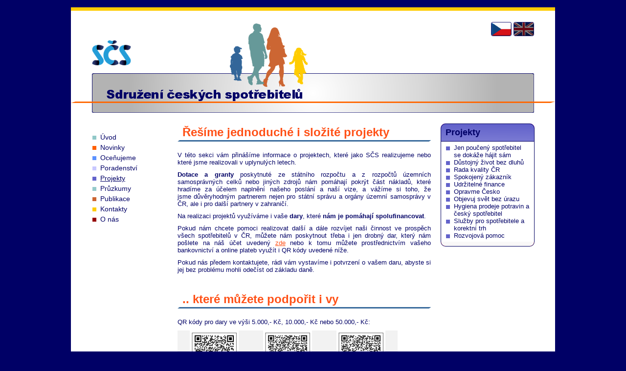

--- FILE ---
content_type: text/html; charset=UTF-8
request_url: https://konzument.cz/projekty.php?PHPSESSID=af76u36jn28seadp42se529ljs
body_size: 2634
content:
<!DOCTYPE html>
<html>
<head lang="cs">
<meta http-equiv="content-type" content="text/html; charset=utf-8">
<title>SČS - Projekty</title>
<meta name="keywords" content="SČS,projekty">
<meta name="description" content="SČS,projekty">
<meta name="google-site-verification" content="hiHwGKmYAKP2vnmBuroqCazRmUgk4dQxhjgpP9fbHTw">
<meta name="seznam-wmt" content="6orPyThwQ100MknA3JcWc7S2AV2E95hv">
<link rel="stylesheet" type="text/css" media="screen" href="https://konzument.cz/system/frontend/css/front.css?sdf=sdf?sadf=sdaf" />
<script src="https://konzument.cz/system/frontend/js/jquery-1.7.1.min.js"></script>
<script src="https://konzument.cz/system/frontend/js/el_photogalery.js"></script>
</head>
<!-- Google tag (gtag.js) -->
<script async src="https://www.googletagmanager.com/gtag/js?id=G-B9FSTHLPGW"></script>
<script>
    window.dataLayer = window.dataLayer || [];
    function gtag(){dataLayer.push(arguments);}
    gtag('js', new Date());
    gtag('config', 'G-B9FSTHLPGW');
</script>
<body>
    <div id="page">
        <div id="page_heading">
            <a id="logo" href="https://konzument.cz/index.php" title="Úvodní stránka"></a>
                <div id="header">
                <h1><span>Sdružení Českých Spotřebitelů</span></h1>
            </div>
            <div id="header_line"></div>
            <div id="family"></div>
            <div id="lang_menu">
<ul>
<li><span id="lang_cz"></span></li>
<li><a id="lang_en" href="https://konzument.cz/en/index.php" title="Switch to english version of pages" tabindex="19"></a></li>
</ul>            </div><!--class="lang_menu"-->
            </div>
        <div class="navigation">
<ul>
<li class="order_1"><a href="https://konzument.cz/index.php" title="Úvod" tabindex="1"><span>Úvod</span></a></li>
<li class="order_2"><a href="https://konzument.cz/novinky.php" title="Novinky" tabindex="2"><span>Novinky</span></a></li>
<li class="order_3"><a href="https://konzument.cz/ocenujeme.php" title="Oceňujeme podnikatele" tabindex="3"><span>Oceňujeme</span></a></li>
<li class="order_4"><a href="https://konzument.cz/poradenstvi.php" title="Poradenství" tabindex="4"><span>Poradenství</span></a></li>
<li class="order_5"><span>Projekty</span></li>
<li class="order_6"><a href="https://konzument.cz/pruzkumy.php" title="Průzkumy" tabindex="5"><span>Průzkumy</span></a></li>
<li class="order_7"><a href="https://konzument.cz/publikace.php" title="Publikace" tabindex="6"><span>Publikace</span></a></li>
<li class="order_8"><a href="https://konzument.cz/kontakty.php" title="Kontakty" tabindex="7"><span>Kontakty</span></a></li>
<li class="order_9"><a href="https://konzument.cz/o-nas.php" title="Informace o SČS" tabindex="8"><span>O nás</span></a></li>
</ul>
        </div><!--class="navigation"-->
        <div class="content">
<div class="wysiwyg">
<h2>Řešíme jednoduché i složité projekty</h2>

<p>V této sekci vám přinášíme informace o projektech, které jako SČS realizujeme nebo které jsme realizovali v uplynulých letech.</p>

<p><strong>Dotace a granty</strong> poskytnuté ze státního rozpočtu a z rozpočtů územních samosprávných celků nebo jiných zdrojů nám pomáhají pokrýt část nákladů, které hradíme za účelem naplnění našeho poslání a naší vize, a&nbsp;vážíme si toho, že jsme&nbsp;důvěryhodným partnerem nejen pro státní správu a&nbsp;orgány&nbsp;územní samosprávy v ČR, ale i pro další partnery v zahraničí.</p>

<p>Na realizaci projektů využíváme i vaše <strong>dary</strong>,&nbsp;které<strong> nám je pomáhají spolufinancovat</strong>.</p>

<p>Pokud nám chcete pomoci realizovat další a dále rozvíjet naši činnost ve prospěch všech spotřebitelů v ČR,&nbsp;můžete nám poskytnout třeba i jen drobný&nbsp;dar, který nám pošlete na náš účet uvedený&nbsp;<a href="https://www.konzument.cz/kontakty.php">zde</a>&nbsp;nebo k tomu můžete prostřednictvím vašeho bankovnictví a&nbsp;online plateb využít i QR kódy uvedené níže.</p>

<p>Pokud nás předem kontaktujete, rádi vám vystavíme i potvrzení o vašem daru, abyste si jej bez problému mohli odečíst od základu daně.</p>

<p>&nbsp;</p>

</div><!--class="wysiwyg"-->
<div class="photogalery"><h2>.. které můžete podpořit i vy</h2><p>QR kódy pro dary ve výši 5.000,- Kč, 10.000,- Kč nebo 50.000,- Kč:</p><div class="thumbs"><img src="https://konzument.cz/users/photogalery/137_-ktere-muzete-podporit-i-vy/thumb/2358-dar-ve-vysi-5-000-kc.png?m=1736010380" alt="Dar ve výši 5.000,- Kč"><img src="https://konzument.cz/users/photogalery/137_-ktere-muzete-podporit-i-vy/thumb/2359-dar-ve-vysi-10-000-kc.png?m=1736010604" alt="Dar ve výši 10.000,- Kč"><img src="https://konzument.cz/users/photogalery/137_-ktere-muzete-podporit-i-vy/thumb/2360-dar-ve-vysi-50-000-kc.png?m=1736010621" alt="Dar ve výši 50.000,- Kč"></div></div>

        </div><!--class="content"-->
        <div id="right_column">
                <div class="submenu">
        <h3 class="head_order_5">Projekty</h3>
<ul>
<li class="order_5"><a href="https://konzument.cz/projekty/jen-pouceny-spotrebitel-se-dokaze-hajit-sam.php" title="Jen poučený spotřebitel se dokáže hájit sám" tabindex="9">Jen poučený spotřebitel se dokáže hájit sám</a></li>
<li class="order_5"><a href="https://konzument.cz/projekty/dustojny-zivot-bez-dluhu.php" title="Důstojný život bez dluhů" tabindex="10">Důstojný život bez dluhů</a></li>
<li class="order_5"><a href="https://konzument.cz/projekty/rada-kvality-cr.php" title="SČS - Rada kvality ČR" tabindex="11">Rada kvality ČR</a></li>
<li class="order_5"><a href="https://konzument.cz/projekty/spokojeny-zakaznik.php" title="Spokojený zákazník" tabindex="12">Spokojený zákazník</a></li>
<li class="order_5"><a href="https://konzument.cz/projekty/udrzitelne-finance.php" title="Udržitelné finance" tabindex="13">Udržitelné finance</a></li>
<li class="order_5"><a href="https://konzument.cz/projekty/opravme-cesko.php" title="Opravme Česko" tabindex="14">Opravme Česko</a></li>
<li class="order_5"><a href="https://konzument.cz/projekty/objevuj-svet-bez-urazu.php" title="Objevuj svět bez úrazu" tabindex="15">Objevuj svět bez úrazu</a></li>
<li class="order_5"><a href="https://konzument.cz/projekty/hygiena-prodeje-potravin-a-cesky-spotrebitel.php" title="Hygiena prodeje potravin a český spotřebitel" tabindex="16">Hygiena prodeje potravin a český spotřebitel</a></li>
<li class="order_5"><a href="https://konzument.cz/projekty/sluzby-pro-spotrebitele-a-korektni-trh.php" title="Služby pro spotřebitele a korektní trh" tabindex="17">Služby pro spotřebitele a korektní trh</a></li>
<li class="order_5"><a href="https://konzument.cz/projekty/rozvojova-pomoc.php" title="Rozvojová pomoc" tabindex="18">Rozvojová pomoc</a></li>
</ul>                <div class="submenu_footer"></div>
            </div><!--class="submenu"-->
                </div><!--id="right_column"-->
            <div class="clear_all"></div>

        <div id="foot">
            <h6>&copy; Sdružení českých spotřebitelů, z.ú.</h6>
        </div>
    </div><!--class="page"-->
</body>
</html>
